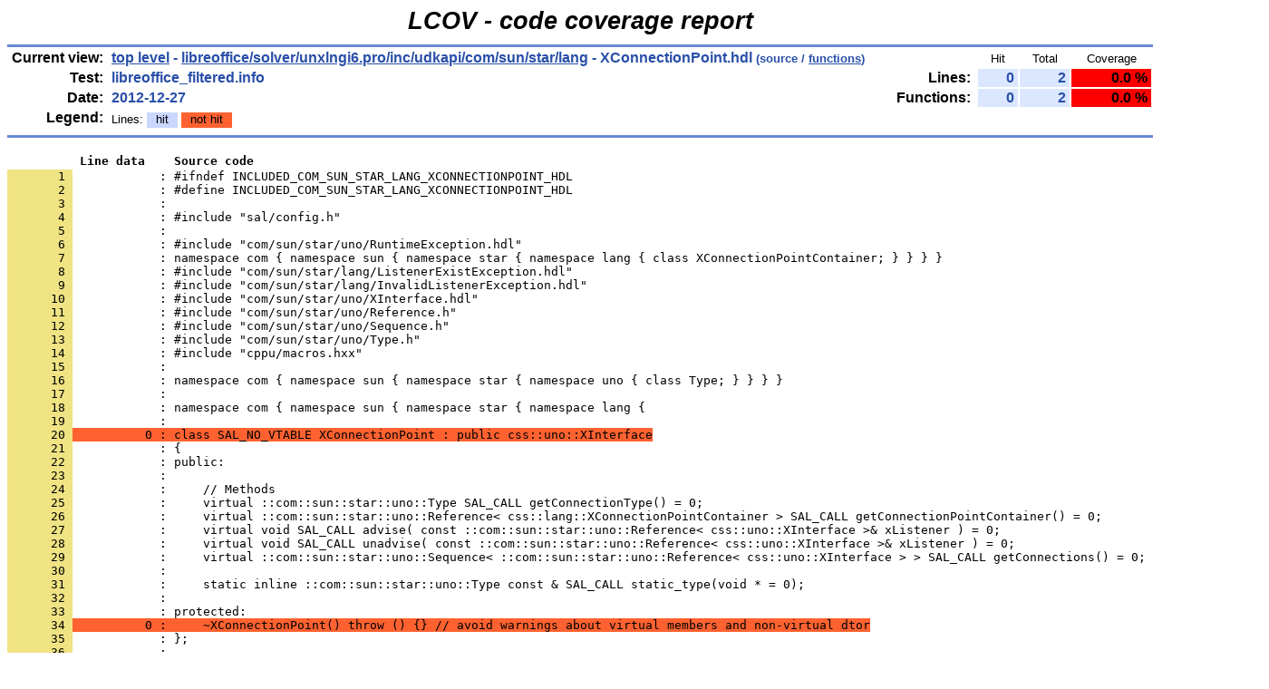

--- FILE ---
content_type: text/html
request_url: https://dev-builds.libreoffice.org/lcov_reports/archive/master~2012-12-23_14.37.59/libreoffice/solver/unxlngi6.pro/inc/udkapi/com/sun/star/lang/XConnectionPoint.hdl.gcov.html
body_size: 1751
content:
<!DOCTYPE HTML PUBLIC "-//W3C//DTD HTML 4.01 Transitional//EN">

<html lang="en">

<head>
  <meta http-equiv="Content-Type" content="text/html; charset=UTF-8">
  <title>LCOV - libreoffice_filtered.info - libreoffice/solver/unxlngi6.pro/inc/udkapi/com/sun/star/lang/XConnectionPoint.hdl</title>
  <link rel="stylesheet" type="text/css" href="../../../../../../../../../gcov.css">
</head>

<body>

  <table width="100%" border=0 cellspacing=0 cellpadding=0>
    <tr><td class="title">LCOV - code coverage report</td></tr>
    <tr><td class="ruler"><img src="../../../../../../../../../glass.png" width=3 height=3 alt=""></td></tr>

    <tr>
      <td width="100%">
        <table cellpadding=1 border=0 width="100%">
          <tr>
            <td width="10%" class="headerItem">Current view:</td>
            <td width="35%" class="headerValue"><a href="../../../../../../../../../index.html">top level</a> - <a href="index.html">libreoffice/solver/unxlngi6.pro/inc/udkapi/com/sun/star/lang</a> - XConnectionPoint.hdl<span style="font-size: 80%;"> (source / <a href="XConnectionPoint.hdl.func.html">functions</a>)</span></td>
            <td width="5%"></td>
            <td width="15%"></td>
            <td width="10%" class="headerCovTableHead">Hit</td>
            <td width="10%" class="headerCovTableHead">Total</td>
            <td width="15%" class="headerCovTableHead">Coverage</td>
          </tr>
          <tr>
            <td class="headerItem">Test:</td>
            <td class="headerValue">libreoffice_filtered.info</td>
            <td></td>
            <td class="headerItem">Lines:</td>
            <td class="headerCovTableEntry">0</td>
            <td class="headerCovTableEntry">2</td>
            <td class="headerCovTableEntryLo">0.0 %</td>
          </tr>
          <tr>
            <td class="headerItem">Date:</td>
            <td class="headerValue">2012-12-27</td>
            <td></td>
            <td class="headerItem">Functions:</td>
            <td class="headerCovTableEntry">0</td>
            <td class="headerCovTableEntry">2</td>
            <td class="headerCovTableEntryLo">0.0 %</td>
          </tr>
          <tr>
            <td class="headerItem">Legend:</td>
            <td class="headerValueLeg">            Lines:
            <span class="coverLegendCov">hit</span>
            <span class="coverLegendNoCov">not hit</span>
</td>
            <td></td>
          </tr>
          <tr><td><img src="../../../../../../../../../glass.png" width=3 height=3 alt=""></td></tr>
        </table>
      </td>
    </tr>

    <tr><td class="ruler"><img src="../../../../../../../../../glass.png" width=3 height=3 alt=""></td></tr>
  </table>

  <table cellpadding=0 cellspacing=0 border=0>
    <tr>
      <td><br></td>
    </tr>
    <tr>
      <td>
<pre class="sourceHeading">          Line data    Source code</pre>
<pre class="source">
<a name="1"><span class="lineNum">       1 </span>            : #ifndef INCLUDED_COM_SUN_STAR_LANG_XCONNECTIONPOINT_HDL</a>
<span class="lineNum">       2 </span>            : #define INCLUDED_COM_SUN_STAR_LANG_XCONNECTIONPOINT_HDL
<span class="lineNum">       3 </span>            : 
<span class="lineNum">       4 </span>            : #include &quot;sal/config.h&quot;
<span class="lineNum">       5 </span>            : 
<span class="lineNum">       6 </span>            : #include &quot;com/sun/star/uno/RuntimeException.hdl&quot;
<span class="lineNum">       7 </span>            : namespace com { namespace sun { namespace star { namespace lang { class XConnectionPointContainer; } } } }
<span class="lineNum">       8 </span>            : #include &quot;com/sun/star/lang/ListenerExistException.hdl&quot;
<span class="lineNum">       9 </span>            : #include &quot;com/sun/star/lang/InvalidListenerException.hdl&quot;
<span class="lineNum">      10 </span>            : #include &quot;com/sun/star/uno/XInterface.hdl&quot;
<span class="lineNum">      11 </span>            : #include &quot;com/sun/star/uno/Reference.h&quot;
<span class="lineNum">      12 </span>            : #include &quot;com/sun/star/uno/Sequence.h&quot;
<span class="lineNum">      13 </span>            : #include &quot;com/sun/star/uno/Type.h&quot;
<span class="lineNum">      14 </span>            : #include &quot;cppu/macros.hxx&quot;
<span class="lineNum">      15 </span>            : 
<span class="lineNum">      16 </span>            : namespace com { namespace sun { namespace star { namespace uno { class Type; } } } }
<span class="lineNum">      17 </span>            : 
<a name="18"><span class="lineNum">      18 </span>            : namespace com { namespace sun { namespace star { namespace lang {</a>
<span class="lineNum">      19 </span>            : 
<span class="lineNum">      20 </span><span class="lineNoCov">          0 : class SAL_NO_VTABLE XConnectionPoint : public css::uno::XInterface</span>
<span class="lineNum">      21 </span>            : {
<span class="lineNum">      22 </span>            : public:
<span class="lineNum">      23 </span>            : 
<span class="lineNum">      24 </span>            :     // Methods
<span class="lineNum">      25 </span>            :     virtual ::com::sun::star::uno::Type SAL_CALL getConnectionType() = 0;
<span class="lineNum">      26 </span>            :     virtual ::com::sun::star::uno::Reference&lt; css::lang::XConnectionPointContainer &gt; SAL_CALL getConnectionPointContainer() = 0;
<span class="lineNum">      27 </span>            :     virtual void SAL_CALL advise( const ::com::sun::star::uno::Reference&lt; css::uno::XInterface &gt;&amp; xListener ) = 0;
<span class="lineNum">      28 </span>            :     virtual void SAL_CALL unadvise( const ::com::sun::star::uno::Reference&lt; css::uno::XInterface &gt;&amp; xListener ) = 0;
<span class="lineNum">      29 </span>            :     virtual ::com::sun::star::uno::Sequence&lt; ::com::sun::star::uno::Reference&lt; css::uno::XInterface &gt; &gt; SAL_CALL getConnections() = 0;
<span class="lineNum">      30 </span>            : 
<span class="lineNum">      31 </span>            :     static inline ::com::sun::star::uno::Type const &amp; SAL_CALL static_type(void * = 0);
<a name="32"><span class="lineNum">      32 </span>            : </a>
<span class="lineNum">      33 </span>            : protected:
<span class="lineNum">      34 </span><span class="lineNoCov">          0 :     ~XConnectionPoint() throw () {} // avoid warnings about virtual members and non-virtual dtor</span>
<span class="lineNum">      35 </span>            : };
<span class="lineNum">      36 </span>            : 
<span class="lineNum">      37 </span>            : 
<span class="lineNum">      38 </span>            : inline ::com::sun::star::uno::Type const &amp; cppu_detail_getUnoType(SAL_UNUSED_PARAMETER css::lang::XConnectionPoint const *);
<span class="lineNum">      39 </span>            : } } } }
<span class="lineNum">      40 </span>            : 
<span class="lineNum">      41 </span>            : inline ::com::sun::star::uno::Type const &amp; SAL_CALL getCppuType(const ::com::sun::star::uno::Reference&lt; css::lang::XConnectionPoint &gt; *) SAL_THROW(());
<span class="lineNum">      42 </span>            : 
<span class="lineNum">      43 </span>            : #endif
</pre>
      </td>
    </tr>
  </table>
  <br>

  <table width="100%" border=0 cellspacing=0 cellpadding=0>
    <tr><td class="ruler"><img src="../../../../../../../../../glass.png" width=3 height=3 alt=""></td></tr>
    <tr><td class="versionInfo">Generated by: <a href="http://ltp.sourceforge.net/coverage/lcov.php" target="_parent">LCOV version 1.10</a></td></tr>
  </table>
  <br>

</body>
</html>
